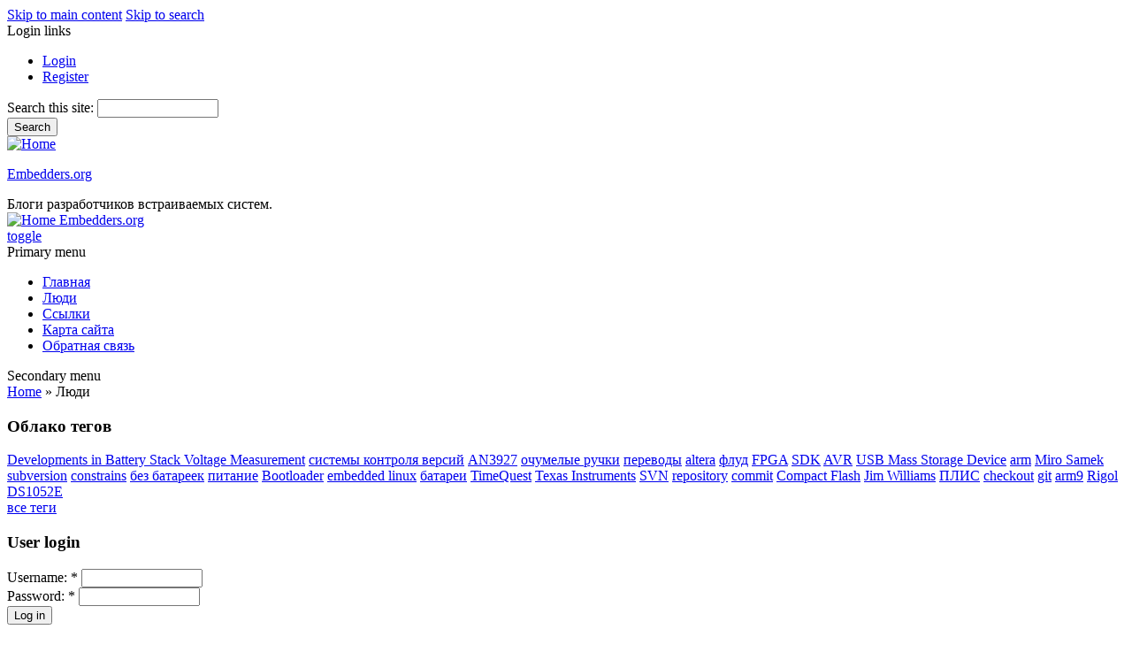

--- FILE ---
content_type: text/html; charset=utf-8
request_url: https://embedders.org/peoples?page=8&order=picture&sort=asc&destination=peoples%3Famp%3D%26order%3Dname%26page%3D10%26sort%3Dasc
body_size: 14689
content:
<!DOCTYPE html>
<html lang="ru" xml:lang="ru" dir="ltr">

<head>
<meta http-equiv="Content-Type" content="text/html; charset=utf-8" /><!-- zp6-4.x -->
<title>Люди | Embedders.org</title>
<meta name="HandheldFriendly" content="true" />
<meta name="viewport" content="width=device-width, initial-scale=1" />
<meta name="MobileOptimized" content="width" />

<link rel="shortcut icon" href="/themes/favicon.ico" type="image/x-icon" />
<meta name="keywords" content="встраиваемые системы, embedded linux, microcontroller, arm, avr, блоги, blog" />
<meta name="description" content="Embedders.org Блоги разработчиков встраиваемых систем" />

<link rel="stylesheet" media="all" href="/sites/all/themes/zeropoint/css/yui/pure-min.css" />

<!--[if IE 8]>
<link rel="stylesheet" media="all" href="/sites/all/themes/zeropoint/css/yui/grids-responsive-old-ie-min.css">
<![endif]-->
<!--[if gt IE 8]><!-->
<link rel="stylesheet" media="all" href="/sites/all/themes/zeropoint/css/yui/grids-responsive-min.css">
<!--<![endif]-->


<link type="text/css" rel="stylesheet" media="all" href="/sites/default/files/css/css_db59350b97c6033e3c77a0a704e516ff.css" />
<link type="text/css" rel="stylesheet" media="print" href="/sites/default/files/css/css_14412f8d4e421373507372b649e1e18b.css" />
<script type="text/javascript" src="/sites/default/files/js/js_dcc0df9960513ef31bcfeb08c40eefe6.jsmin.js"></script>
<script type="text/javascript">
<!--//--><![CDATA[//><!--
jQuery.extend(Drupal.settings, { "basePath": "/", "lightbox2": { "rtl": "0", "file_path": "/(\\w\\w/)sites/default/files", "default_image": "/sites/all/modules/lightbox2/images/brokenimage.jpg", "border_size": 10, "font_color": "000", "box_color": "fff", "top_position": "", "overlay_opacity": "0.6", "overlay_color": "000", "disable_close_click": 0, "resize_sequence": 0, "resize_speed": 400, "fade_in_speed": 400, "slide_down_speed": 600, "use_alt_layout": 1, "disable_resize": 0, "disable_zoom": 0, "force_show_nav": 0, "show_caption": 1, "loop_items": 0, "node_link_text": "", "node_link_target": 0, "image_count": "", "video_count": "", "page_count": "", "lite_press_x_close": "нажмите \x3ca href=\"#\" onclick=\"hideLightbox(); return FALSE;\"\x3e\x3ckbd\x3ex\x3c/kbd\x3e\x3c/a\x3e чтобы закрыть", "download_link_text": "", "enable_login": false, "enable_contact": false, "keys_close": "c x 27", "keys_previous": "p 37", "keys_next": "n 39", "keys_zoom": "z", "keys_play_pause": "32", "display_image_size": "original", "image_node_sizes": "()", "trigger_lightbox_classes": "", "trigger_lightbox_group_classes": "", "trigger_slideshow_classes": "", "trigger_lightframe_classes": "", "trigger_lightframe_group_classes": "", "custom_class_handler": "lightbox_ungrouped", "custom_trigger_classes": "img.profile,img.lb2,img.lightbox-processed", "disable_for_gallery_lists": 1, "disable_for_acidfree_gallery_lists": true, "enable_acidfree_videos": true, "slideshow_interval": 5000, "slideshow_automatic_start": 1, "slideshow_automatic_exit": 0, "show_play_pause": 1, "pause_on_next_click": 0, "pause_on_previous_click": 1, "loop_slides": 1, "iframe_width": 800, "iframe_height": 600, "iframe_border": 1, "enable_video": 0 }, "syntaxhighlighter": { "legacyMode": true }, "extlink": { "extTarget": "_blank", "extClass": 0, "extSubdomains": 0, "extExclude": "", "extInclude": "", "extAlert": 0, "extAlertText": "This link will take you to an external web site. We are not responsible for their content.", "mailtoClass": "mailto" } });
//--><!]]>
</script>
<script type="text/javascript"> </script>
</head>

<body class="not-admin not-logged-in not-front section-peoples page-peoples bi32 mr fs0 nb1 nbl pi lg-ru">
<div id="skip-link">
  <a href="#main" class="element-invisible element-focusable">Skip to main content</a>
  <a href="#search" class="element-invisible element-focusable">Skip to search</a>
</div>

<div id="top_bg">
<div class="sizer0 clearfix" style="max-width:90em;">
<div id="top_left">
<div id="top_right">
<div id="headimg">

<div id="header">
<div class="clearfix">
  <div id="top-elements">
    <div id="user_links"><div class="element-invisible">Login links</div><ul class="links inline"><li class="ulog first"><a href="/user" rel="nofollow">Login</a></li><li class="ureg"><a href="/user/register" rel="nofollow">Register</a></li></ul></div>    <div id="search-box"><form action="/peoples?page=8&amp;order=picture&amp;sort=asc&amp;destination=peoples%3Famp%3D%26order%3Dname%26page%3D10%26sort%3Dasc"  accept-charset="UTF-8" method="post" id="search-theme-form" class="pure-form ">
<div><div id="search" class="container-inline">
  <div class="form-item" id="edit-search-theme-form-1-wrapper">
 <label for="edit-search-theme-form-1">Search this site: </label>
 <input type="text" maxlength="128" name="search_theme_form" id="edit-search-theme-form-1" size="15" value="" title="Enter the terms you wish to search for." class="form-text" />
</div>
<input type="submit" name="op" id="edit-submit-2-1" value="Search"  class="pure-button form-submit" />
<input type="hidden" name="form_build_id" id="form-56e83c30ebb60e5da96814a8acc3f5fb" value="form-56e83c30ebb60e5da96814a8acc3f5fb"  />
<input type="hidden" name="form_id" id="edit-search-theme-form" value="search_theme_form"  />
</div>

</div></form>
</div>      </div>
  <a href="/" title="Home"><img src="/sites/default/files/embedders_logo.jpg" alt="Home" class="logoimg" /></a>  <div id="name-and-slogan">
            <p id="site-name"><a href="/" title="Home">Embedders.org</a></p>
        <div id="site-slogan">Блоги разработчиков встраиваемых систем.</div>  </div>
</div>
<div class="menuband clearfix">
  <div id="menu" class="menu-wrapper">
      <a href="/" class="pure-menu-heading" title="Блоги разработчиков встраиваемых систем.">
      <img src="/sites/default/files/embedders_logo.jpg" alt="Home" class="logomob" />      Embedders.org    </a>
        <a href="#" id="toggles" class="menu-toggle"><s class="bars"></s><s class="bars"></s><div class="element-invisible">toggle</div></a>
    <div class="pure-menu pure-menu-horizontal menu-transform" role="navigation" aria-label="Menu">
      <div class="element-invisible">Primary menu</div>
      <ul class="pure-menu-list"><li class="pure-menu-item"><a href="/" title="Переход на главную страницу сайта" class="pure-menu-link menu-362">Главная</a></li><li class="pure-menu-item"><a href="/peoples" title="Список зарегистрированных пользователей" class="pure-menu-link menu-295 active">Люди</a></li><li class="pure-menu-item"><a href="/weblinks" title="Полезные ссылки" class="pure-menu-link menu-452">Ссылки</a></li><li class="pure-menu-item"><a href="/sitemap" title="" class="pure-menu-link menu-426">Карта сайта</a></li><li class="pure-menu-item"><a href="/contact" title="" class="pure-menu-link menu-385">Обратная связь</a></li></ul>
    </div>
    </div>
</div>
</div>

</div></div></div></div></div>

<div id="body_bg">
<div class="sizer0 clearfix" style="max-width:90em;">
<div id="body_left">
<div id="body_right">

<div role="navigation" aria-label="Submenu">
  <div class="element-invisible">Secondary menu</div>
  </div>

<div id="breadcrumb" class="clearfix"><div class="breadcrumb"><a href="/">Home</a> &raquo; Люди</div></div>


<div class="clearfix">
<div id="middlecontainer" class="pure-g">
  <div class="pure-u-1 pure-u-md-6-24">
    <div id="sidebar-left"><div class="block-wrapper odd block_1">
  <div id="block-tagadelic-1" class="block block-tagadelic ">
              <h3 class="title block-title">Облако тегов</h3>
          <div class="content"><a href="/category/tags/developments-battery-stack-voltage-measurement" class="tagadelic level1" rel="tag">Developments in Battery Stack Voltage Measurement</a> 
<a href="/category/tags/sistemy-kontrolya-versii" class="tagadelic level5" rel="tag">системы контроля версий</a> 
<a href="/category/tags/an3927" class="tagadelic level2" rel="tag">AN3927</a> 
<a href="/category/tags/ochumelye-ruchki" class="tagadelic level3" rel="tag">очумелые ручки</a> 
<a href="/category/tags/perevody" class="tagadelic level6" rel="tag">переводы</a> 
<a href="/category/tags/altera" class="tagadelic level5" rel="tag">altera</a> 
<a href="/category/tags/flud" class="tagadelic level4" rel="tag">флуд</a> 
<a href="/category/tags/fpga" class="tagadelic level2" rel="tag">FPGA</a> 
<a href="/category/tags/sdk" class="tagadelic level1" rel="tag">SDK</a> 
<a href="/category/tags/avr" class="tagadelic level1" rel="tag">AVR</a> 
<a href="/category/tags/usb-mass-storage-device" class="tagadelic level2" rel="tag">USB Mass Storage Device</a> 
<a href="/category/tags/arm" class="tagadelic level5" rel="tag">arm</a> 
<a href="/category/tags/miro-samek" class="tagadelic level2" rel="tag">Miro Samek</a> 
<a href="/category/tags/subversion" class="tagadelic level4" rel="tag">subversion</a> 
<a href="/category/tags/constrains" class="tagadelic level5" rel="tag">constrains</a> 
<a href="/category/tags/bez-batareek" class="tagadelic level2" rel="tag">без батареек</a> 
<a href="/category/tags/pitanie" class="tagadelic level2" rel="tag">питание</a> 
<a href="/category/tags/bootloader" class="tagadelic level2" rel="tag">Bootloader</a> 
<a href="/category/tags/embedded-linux" class="tagadelic level3" rel="tag">embedded linux</a> 
<a href="/category/tags/batarei" class="tagadelic level1" rel="tag">батареи</a> 
<a href="/category/tags/timequest" class="tagadelic level5" rel="tag">TimeQuest</a> 
<a href="/category/tags/texas-instruments" class="tagadelic level2" rel="tag">Texas Instruments</a> 
<a href="/category/tags/svn" class="tagadelic level4" rel="tag">SVN</a> 
<a href="/category/tags/repository" class="tagadelic level1" rel="tag">repository</a> 
<a href="/category/tags/commit" class="tagadelic level2" rel="tag">commit</a> 
<a href="/category/tags/compact-flash" class="tagadelic level1" rel="tag">Compact Flash</a> 
<a href="/category/tags/jim-williams" class="tagadelic level2" rel="tag">Jim Williams</a> 
<a href="/category/tags/plis" class="tagadelic level6" rel="tag">ПЛИС</a> 
<a href="/category/tags/checkout" class="tagadelic level2" rel="tag">checkout</a> 
<a href="/category/tags/git" class="tagadelic level1" rel="tag">git</a> 
<a href="/category/tags/arm9" class="tagadelic level2" rel="tag">arm9</a> 
<a href="/category/tags/rigol-ds1052e" class="tagadelic level2" rel="tag">Rigol DS1052E</a> 
<div class='more-link'><a href="/tagadelic/chunk/1">все теги</a></div></div>
  </div>
</div>
<div class="block-wrapper even block_2">
  <div id="block-user-0" class="block block-user ">
              <h3 class="title block-title">User login</h3>
          <div class="content"><form action="/peoples?destination=peoples%3Famp%3D%26order%3Dname%26page%3D10%26sort%3Dasc"  accept-charset="UTF-8" method="post" id="user-login-form" class="pure-form ">
<div><div class="form-item" id="edit-name-wrapper">
 <label for="edit-name">Username: <span class="form-required" title="This field is required.">*</span></label>
 <input type="text" maxlength="60" name="name" id="edit-name" size="15" value="" class="form-text required" />
</div>
<div class="form-item" id="edit-pass-wrapper">
 <label for="edit-pass">Password: <span class="form-required" title="This field is required.">*</span></label>
 <input type="password" name="pass" id="edit-pass"  maxlength="60"  size="15"  class="form-text required" />
</div>
<input type="submit" name="op" id="edit-submit-1" value="Log in"  class="pure-button form-submit" />
<div class="item-list"><ul><li class="first"><a href="/user/register" title="Create a new user account.">Create new account</a></li>
<li class="last"><a href="/user/password" title="Request new password via e-mail.">Request new password</a></li>
</ul></div><input type="hidden" name="form_build_id" id="form-32a43c309be2481936e431a2fe9633fe" value="form-32a43c309be2481936e431a2fe9633fe"  />
<input type="hidden" name="form_id" id="edit-user-login-block" value="user_login_block"  />

</div></form>
</div>
  </div>
</div>
<div class="block-wrapper odd block_3">
  <div id="block-block-4" class="block block-block ">
        <div class="content"><!--paging_filter--><p><span class="feed-icon"><a class="feed-icon" href="/rss.xml"><img alt="RSS-материал" src="/sites/default/files/users/site-admin/rss.png" style="margin: 5px; float: left; width: 48px; height: 48px;" title="Подписка" /></a></span><br />
	Подпишитесь на нашу RSS рассылку.<br />
	&nbsp;</p>
</div>
  </div>
</div>
<div class="block-wrapper even block_4">
  <div id="block-comment-0" class="block block-comment ">
              <h3 class="title block-title">Recent comments</h3>
          <div class="content"><div class="item-list"><ul><li class="first"><a href="/content/%D1%81%D1%82%D0%B0%D1%82%D0%B5%D0%B9%D0%BA%D0%B0#comment-20454">Equilibrado de piezas</a><br />3 недели 5 дней назад</li>
<li><a href="/blog/gdi/debouncing.html#comment-3355">Спасибо за ещё один</a><br />8 лет 10 недель назад</li>
<li><a href="/content/svn-dlya-chainikov-chast-ii#comment-3213">кто-нибудь придумал, как</a><br />8 лет 25 недель назад</li>
<li><a href="/content/svn-dlya-chainikov-chast-ii#comment-3106">Откат всего проекта к определённой ревизии</a><br />8 лет 36 недель назад</li>
<li><a href="/content/svn-dlya-chainikov-chast-1#comment-3077">Очень полезная статья</a><br />8 лет 37 недель назад</li>
<li><a href="/content/zachem-nuzhny-sistemy-kontrolya-versii-tipa-svn#comment-3013">Какая глупость написана в</a><br />8 лет 45 недель назад</li>
<li><a href="/content/%D0%BF%D0%B5%D1%80%D0%B2%D0%B0%D1%8F-%D0%B7%D0%B0%D0%BF%D0%B8%D1%81%D1%8C#comment-2773">Современной электронике, а</a><br />9 лет 17 недель назад</li>
<li><a href="/blog/gdi/skhemotekhnika-kompaktnykh-lyuministsentnykh-lamp.html#comment-2765">Схемотехника компактных люминисцентных ламп</a><br />9 лет 19 недель назад</li>
<li><a href="/blog/des00/svn-dlya-chainikov-chast-4.html#comment-2759">Очень хорошая статья.</a><br />9 лет 22 недели назад</li>
<li class="last"><a href="/content/zachem-nuzhny-sistemy-kontrolya-versii-tipa-svn#comment-2755">SVN также тратит мое время</a><br />9 лет 33 недели назад</li>
</ul></div></div>
  </div>
</div>
</div>
  </div>
<div class="pure-u-1 pure-u-md-18-24">
  <div id="main" role="main">
            <h1 class="title">Люди</h1>    <div class="tabs"></div>
            <div class="view view-User-List view-style-Нормальный view-id-User_List view-display-id-page_1">
    
  
  
      <div class="view-content">
      <table class="views-table cols-3">
    <thead>
    <tr>
              <th class="views-field views-field-picture active">
          <a href="/peoples?order=picture&amp;sort=desc&amp;page=8&amp;destination=peoples%3F%2524Path%3Dgleyewxswkjcxcxt%26order%3Dlogin%26page%3D10%26sort%3Ddesc" title="сортировать по Изображение" class="active">Изображение<img src="/misc/arrow-desc.png" alt="сортировать по иконкам" title="сортировать по убыванию" width="13" height="13" class="pure-img " /></a>        </th>
              <th class="views-field views-field-name">
          <a href="/peoples?order=name&amp;sort=asc&amp;page=8&amp;destination=peoples%3F%2524Path%3Dgleyewxswkjcxcxt%26order%3Dlogin%26page%3D10%26sort%3Ddesc" title="сортировать по Имя/Ник" class="active">Имя/Ник</a>        </th>
              <th class="views-field views-field-login">
          <a href="/peoples?order=login&amp;sort=asc&amp;page=8&amp;destination=peoples%3F%2524Path%3Dgleyewxswkjcxcxt%26order%3Dlogin%26page%3D10%26sort%3Ddesc" title="сортировать по Last login" class="active">Last login</a>        </th>
          </tr>
  </thead>
  <tbody>
          <tr class="odd views-row-first">
                  <td class="views-field views-field-picture active">
            <div class="picture">
  </div>          </td>
                  <td class="views-field views-field-name">
            Spirit          </td>
                  <td class="views-field views-field-login">
            11/11/2013 - 21:39          </td>
              </tr>
          <tr class="even">
                  <td class="views-field views-field-picture active">
            <div class="picture">
  </div>          </td>
                  <td class="views-field views-field-name">
            kolk          </td>
                  <td class="views-field views-field-login">
            27/10/2011 - 17:30          </td>
              </tr>
          <tr class="odd">
                  <td class="views-field views-field-picture active">
            <div class="picture">
  </div>          </td>
                  <td class="views-field views-field-name">
            Eugen_pcad_ru          </td>
                  <td class="views-field views-field-login">
            02/11/2011 - 13:13          </td>
              </tr>
          <tr class="even">
                  <td class="views-field views-field-picture active">
            <div class="picture">
  </div>          </td>
                  <td class="views-field views-field-name">
            r2d2          </td>
                  <td class="views-field views-field-login">
                      </td>
              </tr>
          <tr class="odd">
                  <td class="views-field views-field-picture active">
            <div class="picture">
  </div>          </td>
                  <td class="views-field views-field-name">
            _r2d2_          </td>
                  <td class="views-field views-field-login">
            24/01/2012 - 22:58          </td>
              </tr>
          <tr class="even">
                  <td class="views-field views-field-picture active">
            <div class="picture">
  </div>          </td>
                  <td class="views-field views-field-name">
            _r2d2          </td>
                  <td class="views-field views-field-login">
                      </td>
              </tr>
          <tr class="odd">
                  <td class="views-field views-field-picture active">
            <div class="picture">
  </div>          </td>
                  <td class="views-field views-field-name">
            igoryn69          </td>
                  <td class="views-field views-field-login">
            07/01/2012 - 18:28          </td>
              </tr>
          <tr class="even">
                  <td class="views-field views-field-picture active">
            <div class="picture">
  </div>          </td>
                  <td class="views-field views-field-name">
            Victor_Trf          </td>
                  <td class="views-field views-field-login">
            09/09/2012 - 20:28          </td>
              </tr>
          <tr class="odd">
                  <td class="views-field views-field-picture active">
            <div class="picture">
  </div>          </td>
                  <td class="views-field views-field-name">
            Robin          </td>
                  <td class="views-field views-field-login">
            06/02/2012 - 23:14          </td>
              </tr>
          <tr class="even">
                  <td class="views-field views-field-picture active">
            <div class="picture">
  </div>          </td>
                  <td class="views-field views-field-name">
            aod          </td>
                  <td class="views-field views-field-login">
            13/02/2012 - 11:49          </td>
              </tr>
          <tr class="odd">
                  <td class="views-field views-field-picture active">
            <div class="picture">
  </div>          </td>
                  <td class="views-field views-field-name">
            sim          </td>
                  <td class="views-field views-field-login">
            15/03/2012 - 02:19          </td>
              </tr>
          <tr class="even">
                  <td class="views-field views-field-picture active">
            <div class="picture">
  </div>          </td>
                  <td class="views-field views-field-name">
            Impossibility          </td>
                  <td class="views-field views-field-login">
            01/03/2012 - 14:15          </td>
              </tr>
          <tr class="odd">
                  <td class="views-field views-field-picture active">
            <div class="picture">
  </div>          </td>
                  <td class="views-field views-field-name">
            andrewsky          </td>
                  <td class="views-field views-field-login">
            11/03/2012 - 17:19          </td>
              </tr>
          <tr class="even">
                  <td class="views-field views-field-picture active">
            <div class="picture">
  </div>          </td>
                  <td class="views-field views-field-name">
            vit-kun          </td>
                  <td class="views-field views-field-login">
            11/03/2012 - 19:05          </td>
              </tr>
          <tr class="odd">
                  <td class="views-field views-field-picture active">
            <div class="picture">
  </div>          </td>
                  <td class="views-field views-field-name">
            Kaens          </td>
                  <td class="views-field views-field-login">
            11/03/2012 - 19:35          </td>
              </tr>
          <tr class="even">
                  <td class="views-field views-field-picture active">
            <div class="picture">
  </div>          </td>
                  <td class="views-field views-field-name">
            almau          </td>
                  <td class="views-field views-field-login">
            16/03/2013 - 19:39          </td>
              </tr>
          <tr class="odd">
                  <td class="views-field views-field-picture active">
            <div class="picture">
  </div>          </td>
                  <td class="views-field views-field-name">
            Nekhaaa          </td>
                  <td class="views-field views-field-login">
            02/04/2012 - 12:41          </td>
              </tr>
          <tr class="even">
                  <td class="views-field views-field-picture active">
            <div class="picture">
  </div>          </td>
                  <td class="views-field views-field-name">
            Владимир          </td>
                  <td class="views-field views-field-login">
            10/04/2012 - 00:49          </td>
              </tr>
          <tr class="odd">
                  <td class="views-field views-field-picture active">
            <div class="picture">
  </div>          </td>
                  <td class="views-field views-field-name">
            tims          </td>
                  <td class="views-field views-field-login">
            17/04/2012 - 00:16          </td>
              </tr>
          <tr class="even">
                  <td class="views-field views-field-picture active">
            <div class="picture">
  </div>          </td>
                  <td class="views-field views-field-name">
            Александр          </td>
                  <td class="views-field views-field-login">
            03/05/2012 - 21:09          </td>
              </tr>
          <tr class="odd">
                  <td class="views-field views-field-picture active">
            <div class="picture">
  </div>          </td>
                  <td class="views-field views-field-name">
            oldabrikos          </td>
                  <td class="views-field views-field-login">
            15/08/2012 - 10:29          </td>
              </tr>
          <tr class="even">
                  <td class="views-field views-field-picture active">
            <div class="picture">
  </div>          </td>
                  <td class="views-field views-field-name">
            Subrealist          </td>
                  <td class="views-field views-field-login">
            24/05/2012 - 17:16          </td>
              </tr>
          <tr class="odd">
                  <td class="views-field views-field-picture active">
            <div class="picture">
  </div>          </td>
                  <td class="views-field views-field-name">
            lomakin456          </td>
                  <td class="views-field views-field-login">
            22/05/2012 - 09:15          </td>
              </tr>
          <tr class="even">
                  <td class="views-field views-field-picture active">
            <div class="picture">
  </div>          </td>
                  <td class="views-field views-field-name">
            Alexleti          </td>
                  <td class="views-field views-field-login">
            30/05/2012 - 16:06          </td>
              </tr>
          <tr class="odd views-row-last">
                  <td class="views-field views-field-picture active">
            <div class="picture">
  </div>          </td>
                  <td class="views-field views-field-name">
            vladimnick          </td>
                  <td class="views-field views-field-login">
            02/06/2012 - 11:19          </td>
              </tr>
      </tbody>
</table>
    </div>
  
      <div class="item-list"><ul class="pager pure-paginator"><li class="pager-first pure-button first"><a href="/peoples?order=picture&amp;sort=asc&amp;destination=peoples%3F%2524Path%3Dgleyewxswkjcxcxt%26order%3Dlogin%26page%3D10%26sort%3Ddesc" title="На первую страницу" class="active">« первая</a></li>
<li class="pager-previous pure-button"><a href="/peoples?page=7&amp;order=picture&amp;sort=asc&amp;destination=peoples%3F%2524Path%3Dgleyewxswkjcxcxt%26order%3Dlogin%26page%3D10%26sort%3Ddesc" title="На предыдущую страницу" class="active">‹ предыдущая</a></li>
<li class="pager-ellipsis pure-button">…</li>
<li class="pager-item pure-button"><a href="/peoples?page=4&amp;order=picture&amp;sort=asc&amp;destination=peoples%3F%2524Path%3Dgleyewxswkjcxcxt%26order%3Dlogin%26page%3D10%26sort%3Ddesc" title="На страницу номер 5" class="active">5</a></li>
<li class="pager-item pure-button"><a href="/peoples?page=5&amp;order=picture&amp;sort=asc&amp;destination=peoples%3F%2524Path%3Dgleyewxswkjcxcxt%26order%3Dlogin%26page%3D10%26sort%3Ddesc" title="На страницу номер 6" class="active">6</a></li>
<li class="pager-item pure-button"><a href="/peoples?page=6&amp;order=picture&amp;sort=asc&amp;destination=peoples%3F%2524Path%3Dgleyewxswkjcxcxt%26order%3Dlogin%26page%3D10%26sort%3Ddesc" title="На страницу номер 7" class="active">7</a></li>
<li class="pager-item pure-button"><a href="/peoples?page=7&amp;order=picture&amp;sort=asc&amp;destination=peoples%3F%2524Path%3Dgleyewxswkjcxcxt%26order%3Dlogin%26page%3D10%26sort%3Ddesc" title="На страницу номер 8" class="active">8</a></li>
<li class="pager-current pure-button pure-button-selected">9</li>
<li class="pager-item pure-button"><a href="/peoples?page=9&amp;order=picture&amp;sort=asc&amp;destination=peoples%3F%2524Path%3Dgleyewxswkjcxcxt%26order%3Dlogin%26page%3D10%26sort%3Ddesc" title="На страницу номер 10" class="active">10</a></li>
<li class="pager-item pure-button"><a href="/peoples?page=10&amp;order=picture&amp;sort=asc&amp;destination=peoples%3F%2524Path%3Dgleyewxswkjcxcxt%26order%3Dlogin%26page%3D10%26sort%3Ddesc" title="На страницу номер 11" class="active">11</a></li>
<li class="pager-item pure-button"><a href="/peoples?page=11&amp;order=picture&amp;sort=asc&amp;destination=peoples%3F%2524Path%3Dgleyewxswkjcxcxt%26order%3Dlogin%26page%3D10%26sort%3Ddesc" title="На страницу номер 12" class="active">12</a></li>
<li class="pager-item pure-button"><a href="/peoples?page=12&amp;order=picture&amp;sort=asc&amp;destination=peoples%3F%2524Path%3Dgleyewxswkjcxcxt%26order%3Dlogin%26page%3D10%26sort%3Ddesc" title="На страницу номер 13" class="active">13</a></li>
<li class="pager-ellipsis pure-button">…</li>
<li class="pager-next pure-button"><a href="/peoples?page=9&amp;order=picture&amp;sort=asc&amp;destination=peoples%3F%2524Path%3Dgleyewxswkjcxcxt%26order%3Dlogin%26page%3D10%26sort%3Ddesc" title="На следующую страницу" class="active">следующая ›</a></li>
<li class="pager-last pure-button last"><a href="/peoples?page=14&amp;order=picture&amp;sort=asc&amp;destination=peoples%3F%2524Path%3Dgleyewxswkjcxcxt%26order%3Dlogin%26page%3D10%26sort%3Ddesc" title="На последнюю страницу" class="active">последняя »</a></li>
</ul></div>  
  
  
  
  
</div>         <div id="content-bottom"><div class="block-wrapper odd block_1">
  <div id="block-block-8" class="block block-block ">
        <div class="content"><script type="text/javascript">
<!--
var _acic={dataProvider:10};(function(){var e=document.createElement("script");e.type="text/javascript";e.async=true;e.src="https://www.acint.net/aci.js";var t=document.getElementsByTagName("script")[0];t.parentNode.insertBefore(e,t)})()
//-->
</script><!--1868535366852--><div id='IL98_1868535366852'></div><!-- <sape_debug_info>czoyMToiU0FQRV9DbGllbnQgUEhQIDEuMi4xIjs=</sape_debug_info> --><!-- <sape_debug_info>[base64]</sape_debug_info> --></div>
  </div>
</div>
</div>  </div>
</div>
</div></div>


<div role="navigation" aria-label="Menu 2">
  <div class="element-invisible">Primary menu</div>
  <ul class="links" id="menu2"><li class="menu-362 first"><a href="/" title="Переход на главную страницу сайта">Главная</a></li>
<li class="menu-295 active-trail active"><a href="/peoples" title="Список зарегистрированных пользователей" class="active">Люди</a></li>
<li class="menu-452"><a href="/weblinks" title="Полезные ссылки">Ссылки</a></li>
<li class="menu-426"><a href="/sitemap" title="">Карта сайта</a></li>
<li class="menu-385 last"><a href="/contact" title="">Обратная связь</a></li>
</ul></div>

</div></div></div></div>

<div id="bottom_bg">
<div class="sizer0 clearfix" style="max-width:90em;">
<div id="bottom_left">
<div id="bottom_right">

<div id="footer">
<div></div>
</div>
<div id="brand"></div>

<div id="belowme"><div class="block-wrapper odd block_1">
  <div id="block-block-6" class="block block-block ">
        <div class="content"><!--paging_filter--><!--LiveInternet counter--><script type="text/javascript">
document.write('<a href="//www.liveinternet.ru/click" '+
'target="_blank"><img src="//counter.yadro.ru/hit?t14.13;r'+
escape(document.referrer)+((typeof(screen)=='undefined')?'':
';s'+screen.width+'*'+screen.height+'*'+(screen.colorDepth?
screen.colorDepth:screen.pixelDepth))+';u'+escape(document.URL)+
';h'+escape(document.title.substring(0,150))+';'+Math.random()+
'" alt="" title="LiveInternet: показано число просмотров за 24'+
' часа, посетителей за 24 часа и за сегодня" '+
'border="0" width="88" height="31"><\/a>')
</script><!--/LiveInternet--><!-- Top100 (Kraken) Widget -->
<span id="top100_widget"></span>
<!-- END Top100 (Kraken) Widget -->

<!-- Top100 (Kraken) Counter -->
<script>
    (function (w, d, c) {
    (w[c] = w[c] || []).push(function() {
        var options = {
            project: 2435552,
            element: 'top100_widget',
        };
        try {
            w.top100Counter = new top100(options);
        } catch(e) { }
    });
    var n = d.getElementsByTagName("script")[0],
    s = d.createElement("script"),
    f = function () { n.parentNode.insertBefore(s, n); };
    s.type = "text/javascript";
    s.async = true;
    s.src =
    (d.location.protocol == "https:" ? "https:" : "http:") +
    "//st.top100.ru/top100/top100.js";

    if (w.opera == "[object Opera]") {
    d.addEventListener("DOMContentLoaded", f, false);
} else { f(); }
})(window, document, "_top100q");
</script>
<noscript>
  <img src="//counter.rambler.ru/top100.cnt?pid=2435552" alt="Топ-100" />
</noscript>
<!-- END Top100 (Kraken) Counter -->
 <!-- HotLog -->
<span id="hotlog_counter"></span>
<span id="hotlog_dyn"></span>
<script type="text/javascript">
var hot_s = document.createElement('script');
hot_s.type = 'text/javascript'; hot_s.async = true;
hot_s.src = 'https://js.hotlog.ru/dcounter/2141002.js';
hot_d = document.getElementById('hotlog_dyn');
hot_d.appendChild(hot_s);
</script>
<noscript>
<a href="https://click.hotlog.ru/?2141002" target="_blank"><img
src="https://hit37.hotlog.ru/cgi-bin/hotlog/count?s=2141002&amp;im=609" border="0"
alt="HotLog"></a>
</noscript>
<!-- /HotLog -->
<!-- Yandex.Metrika informer -->
<a href="https://metrika.yandex.ru/stat/?id=5301547&amp;from=informer"
target="_blank" rel="nofollow"><img src="https://informer.yandex.ru/informer/5301547/3_0_F0FFE0FF_D0F0C0FF_0_pageviews"
style="width:88px; height:31px; border:0;" alt="Яндекс.Метрика" title="Яндекс.Метрика: данные за сегодня (просмотры, визиты и уникальные посетители)" class="ym-advanced-informer" data-cid="5301547" data-lang="ru" /></a>
<!-- /Yandex.Metrika informer -->

<!-- Yandex.Metrika counter -->
<script type="text/javascript" >
   (function(m,e,t,r,i,k,a){m[i]=m[i]||function(){(m[i].a=m[i].a||[]).push(arguments)};
   m[i].l=1*new Date();k=e.createElement(t),a=e.getElementsByTagName(t)[0],k.async=1,k.src=r,a.parentNode.insertBefore(k,a)})
   (window, document, "script", "https://mc.yandex.ru/metrika/tag.js", "ym");

   ym(5301547, "init", {
        clickmap:true,
        trackLinks:true,
        accurateTrackBounce:true
   });
</script>
<noscript><div><img src="https://mc.yandex.ru/watch/5301547" style="position:absolute; left:-9999px;" alt="" /></div></noscript>
<!-- /Yandex.Metrika counter -->
<a href="/honey/wary.php"><!-- soil --></a>
</div>
  </div>
</div>
</div>
</div></div></div></div>

<script type="text/javascript" src="/sites/default/files/js/js_fddf5f86784e09185d3efce8e88ba76e.jsmin.js"></script>
<div class="byy"><a href="http://www.radut.net">by Dr. Radut</a></div>
<!--[if IE 9]>
<script type="text/javascript" async src="/sites/all/themes/zeropoint/js/classList.min.js"></script>
<![endif]-->
<!--[if gte IE 9]><!-->
<script type="text/javascript" async src="/sites/all/themes/zeropoint/js/toggles.min.js"></script>
<!--<![endif]-->
</body>
</html>
